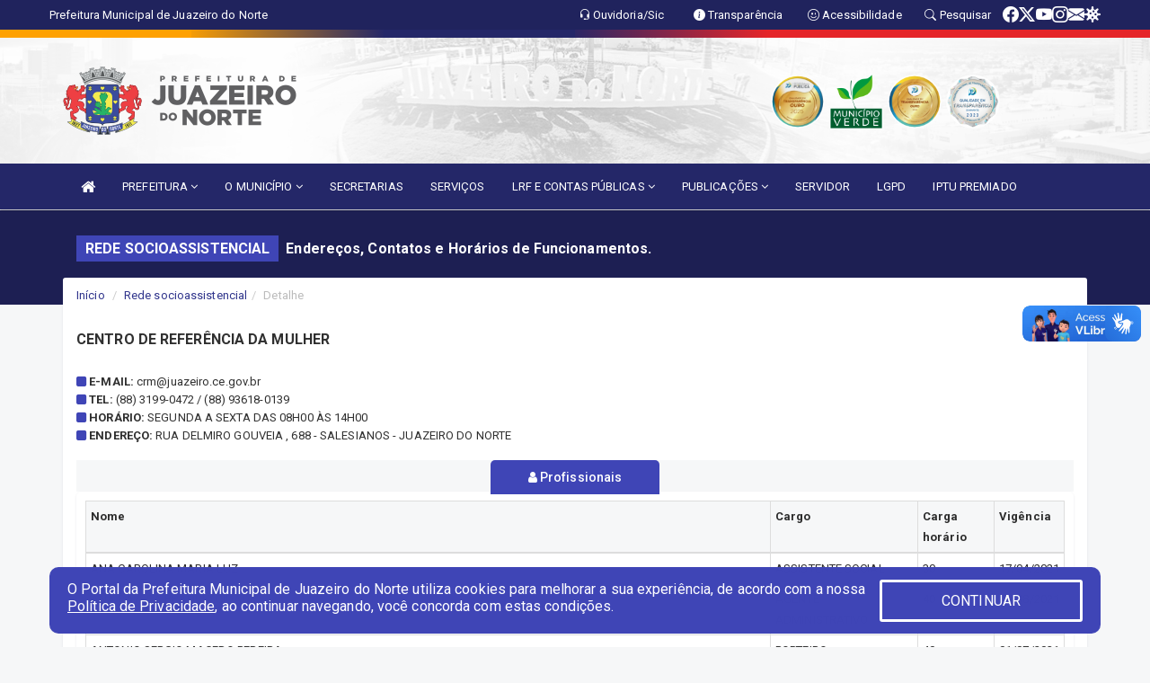

--- FILE ---
content_type: text/html; charset=utf-8
request_url: https://www.google.com/recaptcha/enterprise/anchor?ar=1&k=6Lfpno0rAAAAAKLuHiMwU8-MdXdGCKY9-FdmjwEF&co=aHR0cHM6Ly93d3cuanVhemVpcm9kb25vcnRlLmNlLmdvdi5icjo0NDM.&hl=en&v=PoyoqOPhxBO7pBk68S4YbpHZ&size=normal&anchor-ms=20000&execute-ms=30000&cb=nbtbxpkgcinv
body_size: 49592
content:
<!DOCTYPE HTML><html dir="ltr" lang="en"><head><meta http-equiv="Content-Type" content="text/html; charset=UTF-8">
<meta http-equiv="X-UA-Compatible" content="IE=edge">
<title>reCAPTCHA</title>
<style type="text/css">
/* cyrillic-ext */
@font-face {
  font-family: 'Roboto';
  font-style: normal;
  font-weight: 400;
  font-stretch: 100%;
  src: url(//fonts.gstatic.com/s/roboto/v48/KFO7CnqEu92Fr1ME7kSn66aGLdTylUAMa3GUBHMdazTgWw.woff2) format('woff2');
  unicode-range: U+0460-052F, U+1C80-1C8A, U+20B4, U+2DE0-2DFF, U+A640-A69F, U+FE2E-FE2F;
}
/* cyrillic */
@font-face {
  font-family: 'Roboto';
  font-style: normal;
  font-weight: 400;
  font-stretch: 100%;
  src: url(//fonts.gstatic.com/s/roboto/v48/KFO7CnqEu92Fr1ME7kSn66aGLdTylUAMa3iUBHMdazTgWw.woff2) format('woff2');
  unicode-range: U+0301, U+0400-045F, U+0490-0491, U+04B0-04B1, U+2116;
}
/* greek-ext */
@font-face {
  font-family: 'Roboto';
  font-style: normal;
  font-weight: 400;
  font-stretch: 100%;
  src: url(//fonts.gstatic.com/s/roboto/v48/KFO7CnqEu92Fr1ME7kSn66aGLdTylUAMa3CUBHMdazTgWw.woff2) format('woff2');
  unicode-range: U+1F00-1FFF;
}
/* greek */
@font-face {
  font-family: 'Roboto';
  font-style: normal;
  font-weight: 400;
  font-stretch: 100%;
  src: url(//fonts.gstatic.com/s/roboto/v48/KFO7CnqEu92Fr1ME7kSn66aGLdTylUAMa3-UBHMdazTgWw.woff2) format('woff2');
  unicode-range: U+0370-0377, U+037A-037F, U+0384-038A, U+038C, U+038E-03A1, U+03A3-03FF;
}
/* math */
@font-face {
  font-family: 'Roboto';
  font-style: normal;
  font-weight: 400;
  font-stretch: 100%;
  src: url(//fonts.gstatic.com/s/roboto/v48/KFO7CnqEu92Fr1ME7kSn66aGLdTylUAMawCUBHMdazTgWw.woff2) format('woff2');
  unicode-range: U+0302-0303, U+0305, U+0307-0308, U+0310, U+0312, U+0315, U+031A, U+0326-0327, U+032C, U+032F-0330, U+0332-0333, U+0338, U+033A, U+0346, U+034D, U+0391-03A1, U+03A3-03A9, U+03B1-03C9, U+03D1, U+03D5-03D6, U+03F0-03F1, U+03F4-03F5, U+2016-2017, U+2034-2038, U+203C, U+2040, U+2043, U+2047, U+2050, U+2057, U+205F, U+2070-2071, U+2074-208E, U+2090-209C, U+20D0-20DC, U+20E1, U+20E5-20EF, U+2100-2112, U+2114-2115, U+2117-2121, U+2123-214F, U+2190, U+2192, U+2194-21AE, U+21B0-21E5, U+21F1-21F2, U+21F4-2211, U+2213-2214, U+2216-22FF, U+2308-230B, U+2310, U+2319, U+231C-2321, U+2336-237A, U+237C, U+2395, U+239B-23B7, U+23D0, U+23DC-23E1, U+2474-2475, U+25AF, U+25B3, U+25B7, U+25BD, U+25C1, U+25CA, U+25CC, U+25FB, U+266D-266F, U+27C0-27FF, U+2900-2AFF, U+2B0E-2B11, U+2B30-2B4C, U+2BFE, U+3030, U+FF5B, U+FF5D, U+1D400-1D7FF, U+1EE00-1EEFF;
}
/* symbols */
@font-face {
  font-family: 'Roboto';
  font-style: normal;
  font-weight: 400;
  font-stretch: 100%;
  src: url(//fonts.gstatic.com/s/roboto/v48/KFO7CnqEu92Fr1ME7kSn66aGLdTylUAMaxKUBHMdazTgWw.woff2) format('woff2');
  unicode-range: U+0001-000C, U+000E-001F, U+007F-009F, U+20DD-20E0, U+20E2-20E4, U+2150-218F, U+2190, U+2192, U+2194-2199, U+21AF, U+21E6-21F0, U+21F3, U+2218-2219, U+2299, U+22C4-22C6, U+2300-243F, U+2440-244A, U+2460-24FF, U+25A0-27BF, U+2800-28FF, U+2921-2922, U+2981, U+29BF, U+29EB, U+2B00-2BFF, U+4DC0-4DFF, U+FFF9-FFFB, U+10140-1018E, U+10190-1019C, U+101A0, U+101D0-101FD, U+102E0-102FB, U+10E60-10E7E, U+1D2C0-1D2D3, U+1D2E0-1D37F, U+1F000-1F0FF, U+1F100-1F1AD, U+1F1E6-1F1FF, U+1F30D-1F30F, U+1F315, U+1F31C, U+1F31E, U+1F320-1F32C, U+1F336, U+1F378, U+1F37D, U+1F382, U+1F393-1F39F, U+1F3A7-1F3A8, U+1F3AC-1F3AF, U+1F3C2, U+1F3C4-1F3C6, U+1F3CA-1F3CE, U+1F3D4-1F3E0, U+1F3ED, U+1F3F1-1F3F3, U+1F3F5-1F3F7, U+1F408, U+1F415, U+1F41F, U+1F426, U+1F43F, U+1F441-1F442, U+1F444, U+1F446-1F449, U+1F44C-1F44E, U+1F453, U+1F46A, U+1F47D, U+1F4A3, U+1F4B0, U+1F4B3, U+1F4B9, U+1F4BB, U+1F4BF, U+1F4C8-1F4CB, U+1F4D6, U+1F4DA, U+1F4DF, U+1F4E3-1F4E6, U+1F4EA-1F4ED, U+1F4F7, U+1F4F9-1F4FB, U+1F4FD-1F4FE, U+1F503, U+1F507-1F50B, U+1F50D, U+1F512-1F513, U+1F53E-1F54A, U+1F54F-1F5FA, U+1F610, U+1F650-1F67F, U+1F687, U+1F68D, U+1F691, U+1F694, U+1F698, U+1F6AD, U+1F6B2, U+1F6B9-1F6BA, U+1F6BC, U+1F6C6-1F6CF, U+1F6D3-1F6D7, U+1F6E0-1F6EA, U+1F6F0-1F6F3, U+1F6F7-1F6FC, U+1F700-1F7FF, U+1F800-1F80B, U+1F810-1F847, U+1F850-1F859, U+1F860-1F887, U+1F890-1F8AD, U+1F8B0-1F8BB, U+1F8C0-1F8C1, U+1F900-1F90B, U+1F93B, U+1F946, U+1F984, U+1F996, U+1F9E9, U+1FA00-1FA6F, U+1FA70-1FA7C, U+1FA80-1FA89, U+1FA8F-1FAC6, U+1FACE-1FADC, U+1FADF-1FAE9, U+1FAF0-1FAF8, U+1FB00-1FBFF;
}
/* vietnamese */
@font-face {
  font-family: 'Roboto';
  font-style: normal;
  font-weight: 400;
  font-stretch: 100%;
  src: url(//fonts.gstatic.com/s/roboto/v48/KFO7CnqEu92Fr1ME7kSn66aGLdTylUAMa3OUBHMdazTgWw.woff2) format('woff2');
  unicode-range: U+0102-0103, U+0110-0111, U+0128-0129, U+0168-0169, U+01A0-01A1, U+01AF-01B0, U+0300-0301, U+0303-0304, U+0308-0309, U+0323, U+0329, U+1EA0-1EF9, U+20AB;
}
/* latin-ext */
@font-face {
  font-family: 'Roboto';
  font-style: normal;
  font-weight: 400;
  font-stretch: 100%;
  src: url(//fonts.gstatic.com/s/roboto/v48/KFO7CnqEu92Fr1ME7kSn66aGLdTylUAMa3KUBHMdazTgWw.woff2) format('woff2');
  unicode-range: U+0100-02BA, U+02BD-02C5, U+02C7-02CC, U+02CE-02D7, U+02DD-02FF, U+0304, U+0308, U+0329, U+1D00-1DBF, U+1E00-1E9F, U+1EF2-1EFF, U+2020, U+20A0-20AB, U+20AD-20C0, U+2113, U+2C60-2C7F, U+A720-A7FF;
}
/* latin */
@font-face {
  font-family: 'Roboto';
  font-style: normal;
  font-weight: 400;
  font-stretch: 100%;
  src: url(//fonts.gstatic.com/s/roboto/v48/KFO7CnqEu92Fr1ME7kSn66aGLdTylUAMa3yUBHMdazQ.woff2) format('woff2');
  unicode-range: U+0000-00FF, U+0131, U+0152-0153, U+02BB-02BC, U+02C6, U+02DA, U+02DC, U+0304, U+0308, U+0329, U+2000-206F, U+20AC, U+2122, U+2191, U+2193, U+2212, U+2215, U+FEFF, U+FFFD;
}
/* cyrillic-ext */
@font-face {
  font-family: 'Roboto';
  font-style: normal;
  font-weight: 500;
  font-stretch: 100%;
  src: url(//fonts.gstatic.com/s/roboto/v48/KFO7CnqEu92Fr1ME7kSn66aGLdTylUAMa3GUBHMdazTgWw.woff2) format('woff2');
  unicode-range: U+0460-052F, U+1C80-1C8A, U+20B4, U+2DE0-2DFF, U+A640-A69F, U+FE2E-FE2F;
}
/* cyrillic */
@font-face {
  font-family: 'Roboto';
  font-style: normal;
  font-weight: 500;
  font-stretch: 100%;
  src: url(//fonts.gstatic.com/s/roboto/v48/KFO7CnqEu92Fr1ME7kSn66aGLdTylUAMa3iUBHMdazTgWw.woff2) format('woff2');
  unicode-range: U+0301, U+0400-045F, U+0490-0491, U+04B0-04B1, U+2116;
}
/* greek-ext */
@font-face {
  font-family: 'Roboto';
  font-style: normal;
  font-weight: 500;
  font-stretch: 100%;
  src: url(//fonts.gstatic.com/s/roboto/v48/KFO7CnqEu92Fr1ME7kSn66aGLdTylUAMa3CUBHMdazTgWw.woff2) format('woff2');
  unicode-range: U+1F00-1FFF;
}
/* greek */
@font-face {
  font-family: 'Roboto';
  font-style: normal;
  font-weight: 500;
  font-stretch: 100%;
  src: url(//fonts.gstatic.com/s/roboto/v48/KFO7CnqEu92Fr1ME7kSn66aGLdTylUAMa3-UBHMdazTgWw.woff2) format('woff2');
  unicode-range: U+0370-0377, U+037A-037F, U+0384-038A, U+038C, U+038E-03A1, U+03A3-03FF;
}
/* math */
@font-face {
  font-family: 'Roboto';
  font-style: normal;
  font-weight: 500;
  font-stretch: 100%;
  src: url(//fonts.gstatic.com/s/roboto/v48/KFO7CnqEu92Fr1ME7kSn66aGLdTylUAMawCUBHMdazTgWw.woff2) format('woff2');
  unicode-range: U+0302-0303, U+0305, U+0307-0308, U+0310, U+0312, U+0315, U+031A, U+0326-0327, U+032C, U+032F-0330, U+0332-0333, U+0338, U+033A, U+0346, U+034D, U+0391-03A1, U+03A3-03A9, U+03B1-03C9, U+03D1, U+03D5-03D6, U+03F0-03F1, U+03F4-03F5, U+2016-2017, U+2034-2038, U+203C, U+2040, U+2043, U+2047, U+2050, U+2057, U+205F, U+2070-2071, U+2074-208E, U+2090-209C, U+20D0-20DC, U+20E1, U+20E5-20EF, U+2100-2112, U+2114-2115, U+2117-2121, U+2123-214F, U+2190, U+2192, U+2194-21AE, U+21B0-21E5, U+21F1-21F2, U+21F4-2211, U+2213-2214, U+2216-22FF, U+2308-230B, U+2310, U+2319, U+231C-2321, U+2336-237A, U+237C, U+2395, U+239B-23B7, U+23D0, U+23DC-23E1, U+2474-2475, U+25AF, U+25B3, U+25B7, U+25BD, U+25C1, U+25CA, U+25CC, U+25FB, U+266D-266F, U+27C0-27FF, U+2900-2AFF, U+2B0E-2B11, U+2B30-2B4C, U+2BFE, U+3030, U+FF5B, U+FF5D, U+1D400-1D7FF, U+1EE00-1EEFF;
}
/* symbols */
@font-face {
  font-family: 'Roboto';
  font-style: normal;
  font-weight: 500;
  font-stretch: 100%;
  src: url(//fonts.gstatic.com/s/roboto/v48/KFO7CnqEu92Fr1ME7kSn66aGLdTylUAMaxKUBHMdazTgWw.woff2) format('woff2');
  unicode-range: U+0001-000C, U+000E-001F, U+007F-009F, U+20DD-20E0, U+20E2-20E4, U+2150-218F, U+2190, U+2192, U+2194-2199, U+21AF, U+21E6-21F0, U+21F3, U+2218-2219, U+2299, U+22C4-22C6, U+2300-243F, U+2440-244A, U+2460-24FF, U+25A0-27BF, U+2800-28FF, U+2921-2922, U+2981, U+29BF, U+29EB, U+2B00-2BFF, U+4DC0-4DFF, U+FFF9-FFFB, U+10140-1018E, U+10190-1019C, U+101A0, U+101D0-101FD, U+102E0-102FB, U+10E60-10E7E, U+1D2C0-1D2D3, U+1D2E0-1D37F, U+1F000-1F0FF, U+1F100-1F1AD, U+1F1E6-1F1FF, U+1F30D-1F30F, U+1F315, U+1F31C, U+1F31E, U+1F320-1F32C, U+1F336, U+1F378, U+1F37D, U+1F382, U+1F393-1F39F, U+1F3A7-1F3A8, U+1F3AC-1F3AF, U+1F3C2, U+1F3C4-1F3C6, U+1F3CA-1F3CE, U+1F3D4-1F3E0, U+1F3ED, U+1F3F1-1F3F3, U+1F3F5-1F3F7, U+1F408, U+1F415, U+1F41F, U+1F426, U+1F43F, U+1F441-1F442, U+1F444, U+1F446-1F449, U+1F44C-1F44E, U+1F453, U+1F46A, U+1F47D, U+1F4A3, U+1F4B0, U+1F4B3, U+1F4B9, U+1F4BB, U+1F4BF, U+1F4C8-1F4CB, U+1F4D6, U+1F4DA, U+1F4DF, U+1F4E3-1F4E6, U+1F4EA-1F4ED, U+1F4F7, U+1F4F9-1F4FB, U+1F4FD-1F4FE, U+1F503, U+1F507-1F50B, U+1F50D, U+1F512-1F513, U+1F53E-1F54A, U+1F54F-1F5FA, U+1F610, U+1F650-1F67F, U+1F687, U+1F68D, U+1F691, U+1F694, U+1F698, U+1F6AD, U+1F6B2, U+1F6B9-1F6BA, U+1F6BC, U+1F6C6-1F6CF, U+1F6D3-1F6D7, U+1F6E0-1F6EA, U+1F6F0-1F6F3, U+1F6F7-1F6FC, U+1F700-1F7FF, U+1F800-1F80B, U+1F810-1F847, U+1F850-1F859, U+1F860-1F887, U+1F890-1F8AD, U+1F8B0-1F8BB, U+1F8C0-1F8C1, U+1F900-1F90B, U+1F93B, U+1F946, U+1F984, U+1F996, U+1F9E9, U+1FA00-1FA6F, U+1FA70-1FA7C, U+1FA80-1FA89, U+1FA8F-1FAC6, U+1FACE-1FADC, U+1FADF-1FAE9, U+1FAF0-1FAF8, U+1FB00-1FBFF;
}
/* vietnamese */
@font-face {
  font-family: 'Roboto';
  font-style: normal;
  font-weight: 500;
  font-stretch: 100%;
  src: url(//fonts.gstatic.com/s/roboto/v48/KFO7CnqEu92Fr1ME7kSn66aGLdTylUAMa3OUBHMdazTgWw.woff2) format('woff2');
  unicode-range: U+0102-0103, U+0110-0111, U+0128-0129, U+0168-0169, U+01A0-01A1, U+01AF-01B0, U+0300-0301, U+0303-0304, U+0308-0309, U+0323, U+0329, U+1EA0-1EF9, U+20AB;
}
/* latin-ext */
@font-face {
  font-family: 'Roboto';
  font-style: normal;
  font-weight: 500;
  font-stretch: 100%;
  src: url(//fonts.gstatic.com/s/roboto/v48/KFO7CnqEu92Fr1ME7kSn66aGLdTylUAMa3KUBHMdazTgWw.woff2) format('woff2');
  unicode-range: U+0100-02BA, U+02BD-02C5, U+02C7-02CC, U+02CE-02D7, U+02DD-02FF, U+0304, U+0308, U+0329, U+1D00-1DBF, U+1E00-1E9F, U+1EF2-1EFF, U+2020, U+20A0-20AB, U+20AD-20C0, U+2113, U+2C60-2C7F, U+A720-A7FF;
}
/* latin */
@font-face {
  font-family: 'Roboto';
  font-style: normal;
  font-weight: 500;
  font-stretch: 100%;
  src: url(//fonts.gstatic.com/s/roboto/v48/KFO7CnqEu92Fr1ME7kSn66aGLdTylUAMa3yUBHMdazQ.woff2) format('woff2');
  unicode-range: U+0000-00FF, U+0131, U+0152-0153, U+02BB-02BC, U+02C6, U+02DA, U+02DC, U+0304, U+0308, U+0329, U+2000-206F, U+20AC, U+2122, U+2191, U+2193, U+2212, U+2215, U+FEFF, U+FFFD;
}
/* cyrillic-ext */
@font-face {
  font-family: 'Roboto';
  font-style: normal;
  font-weight: 900;
  font-stretch: 100%;
  src: url(//fonts.gstatic.com/s/roboto/v48/KFO7CnqEu92Fr1ME7kSn66aGLdTylUAMa3GUBHMdazTgWw.woff2) format('woff2');
  unicode-range: U+0460-052F, U+1C80-1C8A, U+20B4, U+2DE0-2DFF, U+A640-A69F, U+FE2E-FE2F;
}
/* cyrillic */
@font-face {
  font-family: 'Roboto';
  font-style: normal;
  font-weight: 900;
  font-stretch: 100%;
  src: url(//fonts.gstatic.com/s/roboto/v48/KFO7CnqEu92Fr1ME7kSn66aGLdTylUAMa3iUBHMdazTgWw.woff2) format('woff2');
  unicode-range: U+0301, U+0400-045F, U+0490-0491, U+04B0-04B1, U+2116;
}
/* greek-ext */
@font-face {
  font-family: 'Roboto';
  font-style: normal;
  font-weight: 900;
  font-stretch: 100%;
  src: url(//fonts.gstatic.com/s/roboto/v48/KFO7CnqEu92Fr1ME7kSn66aGLdTylUAMa3CUBHMdazTgWw.woff2) format('woff2');
  unicode-range: U+1F00-1FFF;
}
/* greek */
@font-face {
  font-family: 'Roboto';
  font-style: normal;
  font-weight: 900;
  font-stretch: 100%;
  src: url(//fonts.gstatic.com/s/roboto/v48/KFO7CnqEu92Fr1ME7kSn66aGLdTylUAMa3-UBHMdazTgWw.woff2) format('woff2');
  unicode-range: U+0370-0377, U+037A-037F, U+0384-038A, U+038C, U+038E-03A1, U+03A3-03FF;
}
/* math */
@font-face {
  font-family: 'Roboto';
  font-style: normal;
  font-weight: 900;
  font-stretch: 100%;
  src: url(//fonts.gstatic.com/s/roboto/v48/KFO7CnqEu92Fr1ME7kSn66aGLdTylUAMawCUBHMdazTgWw.woff2) format('woff2');
  unicode-range: U+0302-0303, U+0305, U+0307-0308, U+0310, U+0312, U+0315, U+031A, U+0326-0327, U+032C, U+032F-0330, U+0332-0333, U+0338, U+033A, U+0346, U+034D, U+0391-03A1, U+03A3-03A9, U+03B1-03C9, U+03D1, U+03D5-03D6, U+03F0-03F1, U+03F4-03F5, U+2016-2017, U+2034-2038, U+203C, U+2040, U+2043, U+2047, U+2050, U+2057, U+205F, U+2070-2071, U+2074-208E, U+2090-209C, U+20D0-20DC, U+20E1, U+20E5-20EF, U+2100-2112, U+2114-2115, U+2117-2121, U+2123-214F, U+2190, U+2192, U+2194-21AE, U+21B0-21E5, U+21F1-21F2, U+21F4-2211, U+2213-2214, U+2216-22FF, U+2308-230B, U+2310, U+2319, U+231C-2321, U+2336-237A, U+237C, U+2395, U+239B-23B7, U+23D0, U+23DC-23E1, U+2474-2475, U+25AF, U+25B3, U+25B7, U+25BD, U+25C1, U+25CA, U+25CC, U+25FB, U+266D-266F, U+27C0-27FF, U+2900-2AFF, U+2B0E-2B11, U+2B30-2B4C, U+2BFE, U+3030, U+FF5B, U+FF5D, U+1D400-1D7FF, U+1EE00-1EEFF;
}
/* symbols */
@font-face {
  font-family: 'Roboto';
  font-style: normal;
  font-weight: 900;
  font-stretch: 100%;
  src: url(//fonts.gstatic.com/s/roboto/v48/KFO7CnqEu92Fr1ME7kSn66aGLdTylUAMaxKUBHMdazTgWw.woff2) format('woff2');
  unicode-range: U+0001-000C, U+000E-001F, U+007F-009F, U+20DD-20E0, U+20E2-20E4, U+2150-218F, U+2190, U+2192, U+2194-2199, U+21AF, U+21E6-21F0, U+21F3, U+2218-2219, U+2299, U+22C4-22C6, U+2300-243F, U+2440-244A, U+2460-24FF, U+25A0-27BF, U+2800-28FF, U+2921-2922, U+2981, U+29BF, U+29EB, U+2B00-2BFF, U+4DC0-4DFF, U+FFF9-FFFB, U+10140-1018E, U+10190-1019C, U+101A0, U+101D0-101FD, U+102E0-102FB, U+10E60-10E7E, U+1D2C0-1D2D3, U+1D2E0-1D37F, U+1F000-1F0FF, U+1F100-1F1AD, U+1F1E6-1F1FF, U+1F30D-1F30F, U+1F315, U+1F31C, U+1F31E, U+1F320-1F32C, U+1F336, U+1F378, U+1F37D, U+1F382, U+1F393-1F39F, U+1F3A7-1F3A8, U+1F3AC-1F3AF, U+1F3C2, U+1F3C4-1F3C6, U+1F3CA-1F3CE, U+1F3D4-1F3E0, U+1F3ED, U+1F3F1-1F3F3, U+1F3F5-1F3F7, U+1F408, U+1F415, U+1F41F, U+1F426, U+1F43F, U+1F441-1F442, U+1F444, U+1F446-1F449, U+1F44C-1F44E, U+1F453, U+1F46A, U+1F47D, U+1F4A3, U+1F4B0, U+1F4B3, U+1F4B9, U+1F4BB, U+1F4BF, U+1F4C8-1F4CB, U+1F4D6, U+1F4DA, U+1F4DF, U+1F4E3-1F4E6, U+1F4EA-1F4ED, U+1F4F7, U+1F4F9-1F4FB, U+1F4FD-1F4FE, U+1F503, U+1F507-1F50B, U+1F50D, U+1F512-1F513, U+1F53E-1F54A, U+1F54F-1F5FA, U+1F610, U+1F650-1F67F, U+1F687, U+1F68D, U+1F691, U+1F694, U+1F698, U+1F6AD, U+1F6B2, U+1F6B9-1F6BA, U+1F6BC, U+1F6C6-1F6CF, U+1F6D3-1F6D7, U+1F6E0-1F6EA, U+1F6F0-1F6F3, U+1F6F7-1F6FC, U+1F700-1F7FF, U+1F800-1F80B, U+1F810-1F847, U+1F850-1F859, U+1F860-1F887, U+1F890-1F8AD, U+1F8B0-1F8BB, U+1F8C0-1F8C1, U+1F900-1F90B, U+1F93B, U+1F946, U+1F984, U+1F996, U+1F9E9, U+1FA00-1FA6F, U+1FA70-1FA7C, U+1FA80-1FA89, U+1FA8F-1FAC6, U+1FACE-1FADC, U+1FADF-1FAE9, U+1FAF0-1FAF8, U+1FB00-1FBFF;
}
/* vietnamese */
@font-face {
  font-family: 'Roboto';
  font-style: normal;
  font-weight: 900;
  font-stretch: 100%;
  src: url(//fonts.gstatic.com/s/roboto/v48/KFO7CnqEu92Fr1ME7kSn66aGLdTylUAMa3OUBHMdazTgWw.woff2) format('woff2');
  unicode-range: U+0102-0103, U+0110-0111, U+0128-0129, U+0168-0169, U+01A0-01A1, U+01AF-01B0, U+0300-0301, U+0303-0304, U+0308-0309, U+0323, U+0329, U+1EA0-1EF9, U+20AB;
}
/* latin-ext */
@font-face {
  font-family: 'Roboto';
  font-style: normal;
  font-weight: 900;
  font-stretch: 100%;
  src: url(//fonts.gstatic.com/s/roboto/v48/KFO7CnqEu92Fr1ME7kSn66aGLdTylUAMa3KUBHMdazTgWw.woff2) format('woff2');
  unicode-range: U+0100-02BA, U+02BD-02C5, U+02C7-02CC, U+02CE-02D7, U+02DD-02FF, U+0304, U+0308, U+0329, U+1D00-1DBF, U+1E00-1E9F, U+1EF2-1EFF, U+2020, U+20A0-20AB, U+20AD-20C0, U+2113, U+2C60-2C7F, U+A720-A7FF;
}
/* latin */
@font-face {
  font-family: 'Roboto';
  font-style: normal;
  font-weight: 900;
  font-stretch: 100%;
  src: url(//fonts.gstatic.com/s/roboto/v48/KFO7CnqEu92Fr1ME7kSn66aGLdTylUAMa3yUBHMdazQ.woff2) format('woff2');
  unicode-range: U+0000-00FF, U+0131, U+0152-0153, U+02BB-02BC, U+02C6, U+02DA, U+02DC, U+0304, U+0308, U+0329, U+2000-206F, U+20AC, U+2122, U+2191, U+2193, U+2212, U+2215, U+FEFF, U+FFFD;
}

</style>
<link rel="stylesheet" type="text/css" href="https://www.gstatic.com/recaptcha/releases/PoyoqOPhxBO7pBk68S4YbpHZ/styles__ltr.css">
<script nonce="rC__fvfal5SwBcXIg8ZFOQ" type="text/javascript">window['__recaptcha_api'] = 'https://www.google.com/recaptcha/enterprise/';</script>
<script type="text/javascript" src="https://www.gstatic.com/recaptcha/releases/PoyoqOPhxBO7pBk68S4YbpHZ/recaptcha__en.js" nonce="rC__fvfal5SwBcXIg8ZFOQ">
      
    </script></head>
<body><div id="rc-anchor-alert" class="rc-anchor-alert"></div>
<input type="hidden" id="recaptcha-token" value="[base64]">
<script type="text/javascript" nonce="rC__fvfal5SwBcXIg8ZFOQ">
      recaptcha.anchor.Main.init("[\x22ainput\x22,[\x22bgdata\x22,\x22\x22,\[base64]/[base64]/[base64]/KE4oMTI0LHYsdi5HKSxMWihsLHYpKTpOKDEyNCx2LGwpLFYpLHYpLFQpKSxGKDE3MSx2KX0scjc9ZnVuY3Rpb24obCl7cmV0dXJuIGx9LEM9ZnVuY3Rpb24obCxWLHYpe04odixsLFYpLFZbYWtdPTI3OTZ9LG49ZnVuY3Rpb24obCxWKXtWLlg9KChWLlg/[base64]/[base64]/[base64]/[base64]/[base64]/[base64]/[base64]/[base64]/[base64]/[base64]/[base64]\\u003d\x22,\[base64]\\u003d\x22,\x22ZMOLw7fCvBDCm8Ktw5vChDnCthoew7/Do8KfQ8Kgw6LCqsKHw43CpUvDtyYbMcOkLXnCgELDh3MJNcKjMD88w6VUGj5FO8OVwqnCu8KkccKOw7/[base64]/Drx85Bx3Cl8KGwr5lOsKYRkPDpcKtAlh6wollw5jDgGnCoklAMD7Cl8KuC8K+woUIUzBgFQoaf8Kkw5RvJsOVCMKtWzJJw5rDi8KLwqU8BGrCgxHCv8KlBi9hTsK9BwXCj0HCs3l4dy8pw77CmcKnwonCk3HDkMO1woIlCcKhw63Cs0bChMKfX8KXw58WJ8Knwq/Ds2/DkgLCmsKPworCnxXDisKgXcOow5fCmXE4JcK0woVvY8OoQD9TecKow7oPwpZaw63DqEEawpbDrGZbZ0MfMsKhDCgAGGDDvUJcWytMNA06ejXDuTLDrwHCugrCqsKwCDLDli3DlnNfw4HDrD0Swpc5w4LDjnnDlmt7WkXCjHAAwq/DrnrDtcOQdX7DrVFGwqhyPW3CgMK+w7tTw4XCrDs+GgsswpctX8ObH2PCusOMw7wpeMKhIMKnw5snwo5IwqlIw5LCmMKNdDnCuxDCscOKbsKSw4Qrw7bCnMOQw5/DggbCoUzDmjMXJ8KiwroDwpAPw4N/fsOdV8OewpHDkcO/[base64]/DvwbDhMOSworDucO5w7LDhCfDlw8zw7vCkRbDuX89w6TCnsKUZ8KZw5bDvcO2w481wotsw5/[base64]/w4obfgtFw5sFWMO3w7QbwrDCgcKGw7I7wonDrMO5asOsAsKoS8Ksw4PDl8OYwrYHdxw8ZVIXKMKKw57DtcKmwprCuMO7w6ZQwqkZCHwdfQXCgjl3w7w8A8OjwqPClzXDj8KndAHCgcKQwrHCicKEA8ORw7vDo8OQw5nCokDCrFgowo/Co8OWwqUzw5g2w6rCu8Kew79jeMKOCcObeMKWw4rDoVcqaxEqw4HCmR91wrTCo8Oew6tMFsOTw7l7w7XCqsKOwohCwpg/HQNdDsOVw7F7w79OenvDuMKrBUQbw5sYN3jCo8Odwo1FWsK5wp/[base64]/CqcK6wpnCnsOkLzzDjcKiwr1ywotHwoRUwocZTMK6QcOXw4oyw6E6O1zChTHCtcO/fsOIWycwwqg6S8KpaSvCvBo2QMOJCcKLEcK+fcO8w67Dn8Otw5HCosKcecOrfcOCw6bCqFkcw6bDvjTDjsKddWfCqXg8HsOQdMOdwpfCjAsXZMKFdsOAwrxtF8OOcD1wbWbDmVsrwojDmsO9w7NiwoJCI3RwWxrCgF3CpcKew4t/BU97wq7CuBXDv14dbRsoKcOBw4lJDBdJCMOYwrXCnMOaVsKWw4Z5GhsqL8Owwqo3P8Oiw6/DlsOMXcOnCy9iwq7DsXXDjcOjOSfCqMKZd24qwrvDjH/DuRjDlHMPw4JIwo4fwrI/wrvCqjTDphPDixJ5w4gmw4Akw6vDmMKJwoTCjcO6WnXDksO2WxAOw6oTwrpdwo1ww40uKDd1wp/DisKLw43Cq8Kbw51NdlEjwpJ6IEjCssO4w7LCtsKkwqFaw5dSAgtRGCIufWZ6wp1Ww4jDmcOBwpDCmA/CicK+wrzDniZGwo9nwpR7w4vDlnnDicKWw6vDocKywrnDoV5na8KJC8Kdw5t7JMKKwrvDksKQZcOHUsOAwq/Dh3J6w5Naw7rChMOcc8OvS2/Cv8O3w4x8wqzDicOgw5nDg3YDw6jDqcO/[base64]/Cq8Kpw5oJwqAbJMOdR8KRw53CoMOCIGjCicOTX8OVZgUxJsOpcwxSF8OSw6gnw6bDqD/DsSbDlxpDPXsOQ8KywrzDhsKSWXDDq8KBLsOfOsOfwqzDtQcBVwJmwpPDm8Ojwodqw7rDsGXClzDDqHQwwonCv07DtxTCoUcsw7Y4Dl9lwoPCnh3CosOrw7HCmCDDpMObJsOUMMKCwokcdWkpw7dPwp8Ycz7DkVvCrgzDsh/CvgrCoMKdF8Oqw74AwqvDunbDoMKtwrVewq/DrsO+H1RwIsO/B8KewqkLwoYBw7gTE3PDoTTDusOsci7Cj8O/fUtmw6dHLMKyw6IPw7pmXGg5w4XDvSrCo2DDu8O1QMKCM27CgWpRRsK5wr/DjcOhwprDmz5gPCjDn0LCqsOnw6nDti3CjhfCrsKCGzPDtjzCjgLDvTzCk3PDgMKEw60rM8KabFHCo3F3XQzCpMKBw6kmwq41RcOUw5V5wpDCk8Oww5AJwpjDqcKCw6LCmGnDni0AwovDpA3Dqi0yRWZtWDQrw4h5e8OWwpRbw4I0wrrDgQnDhXFrRg9Fw5PCqsO/OwUqwqbDq8Kvw47Cj8OaIj7Cl8K2SUHCjgzDnwnDuMOEwq7CkhR6wqpjVRBTRcKKIHLDiwMNd1HDqsKvwqPDkcOtfRnDn8OJw7x2BcKHwqjCpsOUw7vCq8OqKcOGwqwJw51IwpzDicKxwq7DhMOKwrTCiMK0w4jCrG9DUhrDi8OVG8OxPExBwrRQwofCn8K/w4jDgR7CtsK9wqXChDV2NxAWOHXDolbDjMO3wptAwrsfFcKjwpXCssO2w74Iw4dyw6scw7BawqFpCsO/DcKIDMOPDMKfw5gzIsObfsOTw6fDrSTCjsObK1/CrMOiw7dmwoZGfRFRAjnDhThFwofDu8KRXkEIw5TCrXbCoX9PLcOWAEdLRmZDbsKOJhV8O8KGKMOFfR/[base64]/PsKWw4U7IjPCrgoAFHTCrgdqb8KBLsKxPjM5wosEwqXDpcKCQ8O7wonCisO5X8OudMOQS8K7wqzDtnHDrAEgcjs7wpnCp8KbKMKrw7TCqsKBAHwnTFNFMsO9Z3XDssKtCEbCnjcwWsKlw6vDg8OTw68SJ8K6HsOBwq4cw5FlOHDCpMO1wo/CmcK6cnQlw5Erw5LCtcKXdMK4GcOpd8OBEsK6MXQgwo0rfHg6Um/CpUxjw4rDkCRKwpJqMCB4SsOgH8KHw6MIWsKQVQdgwq4vYMK2wp43T8K2w5ELw4ICPgzDkcOnw6JDOcKDw6RRE8KKQ2TCshbChmHCv1nCsAfCvn18KMO9d8OGw4oHPCYxH8K/wpbDrTcqVcKKw6RwCMK0N8OCw413wr06w7cdw4bDsG/CnMO8fMKEAcO4AHzDgsKqwr9bM13DnnxKwpZLw4DDnmgHw4oXe0sEQ2vClgg7IMKMEsKSw4NYb8OFw5PCsMOHwp4pEwXCusKuwonDoMKVCMO7DhZEbXQgwolaw5wRw7UhwqnCvA/DucKXw4Uswr1KWcOQMFzClBx6wo/CqMO+wrjCpCjCnnseUcK0e8KnK8Ojb8KUJEzChAEAODcraGbDjzVuwo/ClcOhbsK5w7JTY8OINMO4HsKTVglVQTwcAS/DtkwTwpVfw57DqF5acsKBw5fDnsKfMcKZwo9qWnZULMK+wonDhw3DtizDl8K0PGoSwqI9wrc0f8KyUG3CuMKLwq3Dgi3Ck0Enw4LCjxrCli/CtRYSwrnDtcOAw7odw78HOsK4JkLDqMKbGsOXw47DsS0bwqnDmMKzNxU3XMOXGmhNT8OfR3jDmMKIw5PDsWVLaUoIw4fDhMOlw6h1wpvDrH/Cgwpnw5bCjghmwrYlUBUjc0/[base64]/Dq2vCksOkKsObRwXCklpzNcOpZsOTwo7CimE2ecKIwp/DtsKsw73DtWZCw6R9acO0w6EZAELDrhJJEX9Fw5lSwokVfcO0bjhYXcKCSEzDkXoQSMO6wqQGw5bCv8KaaMKgwr7DsMK/w6wwMWnDo8KUwqbCgzzCnikjwqUuw4VUw6DDtmrCosOIN8KVw45CDMOzNMO9wrJDIsOHw6Fjw7jDkMKpw4LCmgLCjH5oU8ODw4E5fhvCisOHV8KSRsKfCCg1NwzCvcOadGFwYsO5FcOsw7pTbnTDlnROVhRBw5xWw4c8XsKbTsOIw7TCsRDChkdHD1/[base64]/Dv1rCkMOJw5nDgwppYsKdwpYTNAjDpcOOFwbDncKOO3V0LAbDl3fCmnJGw4I/dsKBbcOhw7jCssKvBUDDtcOJwovCmsK7w5lqw6RQbcKbwo3CrMKTw53Dg3PCuMKaeV9eZ0jDscOEwpEJAR82wqnDvUV1YsO0w60MHMO0Q0vCjAnCok7Dp2QwJzHDjcOowpMIH8OkFzzCh8KzEFVywqHDu8KgwoXDjH7DiVJ/w4ImWcKWFsOoEBU+wp3CtyjDpsOHJknCtTBrwqbCocKmwqwVecO7b3jDisKHT3/[base64]/Dh0LClHl2wq0kWsKMHsO/wq9LDG5AacKRwqBmDcOtKQ3Dq3rDhgcfHikHZ8K0wq9PecK0w6VOwrVlw6DCnlBww51CeAXDqcOBVcOPJCbDgRFtIGbDqUXCqsOJfcOwARgkRW/Du8OPwoHDiRrCnnwTwpvCoQfCvMKvw6vDjcO0PcOww6HDosKEYg0+P8Kcw5DDl0Zuw5PDgHnDo8O7CHHDqHVjCX06w6/CrE7CqMKXwq3Djnxfwokiw61bwoIQXUfDhljDn8K+w4HCpMKHYcKlXX91YS7Dp8ONHxDDp0YMwpzCjm9Cw4suL1ljVSxRwrzCrMKNIRY+wqbCjWJdw4MswoTCqMO3fy/ClcKSwqXCknLDtRRcw5TDlsKYV8KLwr3CkMKJw6MYw4ENGsKcE8OdDsOtwo/[base64]/CpMO1dMO8cgoLw74TwrLCtcKlLcOZHcKdwoHCpHnDm1ABwqXDhhLCqCh8wpjDu1Ikw54JVWsywqUxw7VxWnLDiBfCpMO/wrLCtHnClMKSO8OwXhJuFcKAEsOewrjDrWfChsOUC8KJMzzCuMKNwoLDqcKHPR3ClcOHa8KSwrNnwoXDtsOaw4bCl8OGThHDnFnCi8O0w5MbwoPCqMKWPjQQUHJJwpTDvUxHGX/CjAZhw5HDscOnw5YkC8OMwp9pwpRHw4QaSirClcO3wrFtUsKjwqYEecKxwrRMwr/CjB9GOsKlwqbCj8Ozw7N0wqjDhzLDgGAMLys7eGXDoMKnw5JtTUQHw5jDu8K0w4PDuW3CqMOGflBiw6rDlF11OMKPwpLDuMOjU8OwHsOPwqjDmlIbP1rDiBTDg8O/wqLDr3fCucOjDhvCmsKnw4AEASrCiEPDpV7DoQLCmHIIw7fDgzkHYilGTsKhcUdCcwHDjcKXZyZVS8OdM8K4wpVGwrIWZsOfancEw7fCs8KvbCbDtMKRH8KJw6xJwp0hcDppwr7CtA/CoyJkw61uw4kzM8O3wqVhQBLCs8KbSHk0w5XDlsKEw4zDq8OqwqfDtHLCgxnCmHXCuk/DssKKB0vCgnAhDsKyw55xw77ChEbDksOTP3vDvB/[base64]/DisKcw7xCw4vCvsOvVcKrwpRvFMKWWXbCpE3CiR3ClAVFw4wdfwJTPELDqT0ocMObwrRCw5bClcObwqzClXAnLsO9asOKdV5mK8ODw45vwqzCg2NAwqpuwqhrwp3DgDgTIEgrGcKiwrfDjRjCg8KVwrvChCTCi3zDg2Mfw7XDrxxYwrHDrBYEY8OdJlciGMKMWMKqAD/[base64]/[base64]/CnwHDhsKUw6RpQMKhdcKTwoJMJBrCpGzCinwswqVcGDbCgsK3w4XDsDAbBi1IwpxEwqAlwrZYOXHDkmXDvlVPwodgw7sDw4h+w5rDjH/DnMOowpfDpMKtMhgdw5HDkCDDpMKMwrHCk3zCoEcCWWVow5/DrQ3DvSplNsOuU8O9w6twFsOvw4rCrMKRIcOdI2pRagY8GsKaacKhwoJhcWHCn8O3wq8CDz9Aw6YDVBLCrHLDjzUZwpPDmMKSPCnCkgQrfcOHBcO9w6XDmjMVw4lkw4PCrT87BsOAw5fDnMKJwrvDhcOmwpN/[base64]/[base64]/a3zCoRLDnMKRwoQVHWl6YAxSwoR8woBOw4LDs8K/w7rDiSjCizkOaMK6w7V5IADCh8K1wpATDXZDw7pQL8K4SkzDqAIiw5PCqwvCnThmSXcHRR7DgAVwwrbDiMOqfAlYAcODwoFwVMOlw5nDl3VmJG8FDcKRRsKNw4rDhcOZwq5RwqnDki7Cu8KdwoUpwo57w7QPa1bDmWgow7/CnGfDr8KidcKUw5gcwonDuMOAOsO2YcKIwrlOQk/CsiB7AcKecMOBQ8KFw7IXd13Cv8K/EMKrwoLCpMKAwqcbLxVSwpjDicOcKcK0wptyVBzCo1/CsMO5csKtHmkswrrDvMOzwr1jXcOPwoQfEsK0w4sQIMKIw6gaTMKPXBwKwp98w4HCkcKgworCt8KOd8O8w5rCpn9bwqbCq2TCmsOJYsK9FsKZwpdCI8KWP8Kgw7gGd8Oow47Dl8KlTkQuw4ZhDsOIwqlEw5N+wrTDoB/CmSzCi8Kew6LCpsKvwrPDmX7CiMKPwqrDrcOPbMOSYUQ6I3RFPHLDoHoJwrjChHjCrsKUWCkCXsK1fDLDvSHCu2/DhMOhFsK2LADDrMKyOCXCrsOkfsOZbEbCq2vDhQPDtzFbcsK4wq1Mw6bChcKxw6jCjEjCo2hDOjl5M0NhV8KcPx9Ow4/[base64]/XHvCrsOjMTrCkjvDi2PDn0fDkGpubcKkNBAPw6HDosKvw4NOwotONsOWDy7CvQ7CtcKww6pDaETDnsOmwoE9YMO1wpnDq8KeTMOvwpTCkgg0w4nDgF9Ef8OEwofDhcKJD8OOfMKLw7gxesKYw4ZseMOiwp/[base64]/[base64]/w5LCjyvDlsOCw5XCpmMfGn9bwrvDucKoDcKqVcKhw7lkwqTCqcOWJ8KIwp0/[base64]/[base64]/CmADCoW3DgQLDlHjCnsKsF3Njwq8Dw6PChyrCmsOvw5M1wpJrOMOywq7DkcOcwofCgD8mwq/DusOgNC45wo3ClghWaUZfw4fCkEYVKTXCnwjCuDDChcOmwrDClm/Cq1rCjcKcPE14woPDl8Kpw5PDksO9AsKzwq8Xcn7DkQY1woTDj2cgScKZVsKdSQ/[base64]/wozDmlnDjcKVw7DCksKQOVNNw4k/wqPCqcKLwoEXCMK0WXjCssOxw7jCtMKcwpXDlnPCgDbCpsKPwpHDssOTwqUswpNsBsKLwpcjwoR2b8O5wqJNRcKuw5waYcKGwpI9w79uw7PDjw/[base64]/w4TDh8KVw4PDgMK6cgZqw4/DjEXDoMOxwpwUTXTCg8OITSNjwq/DisK3w5t7w7zCri52w6IMwq1xelzDjVoRw7LDgsOoOMKkw45aKQxxNzvDmsK1K3rDt8OZJVBbwprCrXVLw4zDncODVMOXw7/CtMO0SDkNKcOpw6EqXsOOWGAnIMOyw4nCjcOPw4nCnMKmMsK+wqMmA8KcwrzClxTCtsKiYG/DjTkQwrxywp/[base64]/dcOMw5xaw5JKw61Ewq7CpxUWw4/[base64]/[base64]/ClxHDrH5nworDu8KKGwN1SAbDqmN5w5zCqMORwo7DrEjDoMKQw55/w5/CgMKzw7VhQ8OuwqjCjj3DlgjDqFtHcBTDt348biMDwpN3f8OEWiQhWCvDj8ONw6tsw7l8w7zCvwfDsErDh8KVwprCg8KVwqAoU8OydcOVDWxiDsKWw7TCth9qP1fDtMKMBQLCmsKvw7Nzw57CuBPDkHDCgmnDiF/Ck8O+E8KlQMOOEcK9OMKaPUwVw6Mhwox2TsOOIsOXCDh9w47Cq8KdwqvCpjhzw4Enw5LCpsK6wpITV8OSw63CpTHCn2DDosKtw6F1TsOUwqAVw7PDpMKiwr/[base64]/[base64]/[base64]/CjcOeQcO2EsO+cnNea2kEw7AXSXzCs8KBY2kuw7nDnH1ZGcOKfEHDk0jDpHUdFcOtIA7Dn8OGwoTDg0EQwpfDmTNyO8O/[base64]/DqALCsDoewqDCtCQewrfCicKHwq9YwociBXXDlcK+wpEKHXQ9UcKnwozDksKfecOMHcKpw4MINcOQw67Di8KZED5Rw5bDsyhNaU4iw4PCmsOjKsOBTxDCsnVuwrhmG2PDuMOkw4ltJiccFsK1wqdMdcOWH8K8wr41woZTPmTCiHJuw5/CmMKzMj0Ew7QAw7JtTsKhwqfCtFLDicOBJMOVwofCpkVVHRrDq8OGwovCvmXDq05lw6RPODLDnMOrwrVhR8OgCMOkM2dIwpDChB43wr9YI0HCjsOKAFEXw6l1w6HCqcOCw74twqzClMOoY8KOw6QkSSh8DTt+YsO/BcOuw4A4wpobw7tsXsO1WgRHJhk8w7XDmjjDqMOgIgMkd3szw7/[base64]/DlGnCvMOGw7PCnjI4acOqJxzCnSAVw5xpd3pAwrXCowlEw7HCscKhwpQwQ8KnwrLDoMKnFMOpw57DlsOhwprCqBjClmJoaErDiMKkK0hYwpHDvcOKwq5Jw73DksO/wqrCjkAQWH0MwocgwoDCnzspw4sYw6s5w7XCi8OWYcKcVMOJwrLCtcOcwqrCv2R+w5jCtsOQRy4pG8KgDhjDlTbCoybCq8KQcsKrw4bDpcOeT07CgsKFw6kgcMKNw4/Cj1HCisKKHU7DuVHCiA/DlGfDvMO6w5Z1wrXDvx7CoQM7wpECw5sKFsKEeMObw5hZwo5LwpvCgnvDsmkkw4XDuBbClFDDsQMDwprCrsK7w71XdxjDvhDDvcO9w54mw4zDrMKSwpHDhHDCocOMwpvDlMOEw5otIkfCgXDDoEQmE1HDo10Hw7I8w5fCtCbCll7CgMKdwo7CuQcpwprCpsOtwqQ/RcOqwoVOP0bDhUA6YcONw7MPw5zCq8O6wqrCu8OZJzPCmcKcwqDCrEvDtcKgIMKOw6vClMKGw4DCnxECZsKHbml/w5FewrFFw5I/[base64]/DuSUUH2bCr8KWQ8Orwqgfwr1qMRFKw5nCkMKNJMKkwpUEwoTCmcKlXsOGcicwwoIYdsKVwojCvxDCssOORMOkdCPDk1dwd8OKwrgmw5/[base64]/[base64]/EFrDpcOZwpXDmcOAYMOXwq1RXR7CoWvChcKsZsOZw5DDucKQwpvClsOgwpXCsUxNwrolekfCvyRMdkHDuibClMKYw6PCsF5Swq4tw7gGwr1OT8KbbcKMBAnDh8Orw6U7KmNHXsOadTZlZMK4wr5tUcOhOcOdf8KSZCPDoz0vdcK1wrRcwo/DscOpwpvDpcKrZxkGwpBXF8OpwrPDmsKrD8K5WMKDw69lw5p7woTDu1XCp8OsPmEUWHjDpEPCuGg8ZVx8QnfDoD/[base64]/CkcKgWsOnfggPXMO3WTLCtCYUwqrDpRDDrSHChWfDgGXCrBcTw77DqQzDsMKkMDU0dcK3wpxiw5Abw63DtgoTw5VpdcKvdzbDrMKOFMOzQ1DCuj/DvhMZGDAFGcOBNcOdw5Efw59+JMOkwpzDrn4PJXPDkMK6wpAHMcOMF3jDhcOawp/CscOIwp4awq9bTyRlTAfDjwTChmrCk2zCssOrP8O1ecKhVUPCnsODDC7DrigwSlXCo8OJNsO+wrhQA1d/FcOXYcKtw7cvWMK6w6/ChlsuHwrCjyBMwo48wqPCkVrDhiVNwq5FwoXClxrCkcK/SsKiworDlTNCwp/DiklGQcKFcUo0wqkLw5wIw4YCwqlTRsKye8OBbMKVQcO0F8KDw7LDqkfDo2bCssOew53DocOQcX3Dug89wpbCjsOywofCj8OBMGJvwqZ6wojDoDgBX8OCw6DCohYVw5Z8w5Y6D8OowqPDr2o4Rk9NHcK8O8O6woQnBcOcfl7Di8KsGsOvEsOFwpURS8OAQsOww4VFaQ/CpQHDuRJ5w4dEYlDDrcKfUcKCwqIdDMKdEMKaFljDp8KQbcOTw5/CnsKjIWN7wp1Uwo/Dk1hXw7bDl0xQwrfCo8KJAUJtLSQefsO1EEXCqx56eU50BWTDrijCssOaFG44w7NaM8OnGMK/ZcOBwo1pwpjDhFFEARzCpj9cU39iwqRQcQnDlsOqFk/CmUFuwq0TAy4rw43Dm8OAw67CuMOCw7VGw7XCkAphwrrDk8O0w4PCkMOcSyVeG8OiaRfCnMOXRcOVMw/CthE3w73CncOUw4PDlcKhw5wWOMOufibDnMOfw4oHw4zDjzXDmsOAb8ODDMKHc8KnW0l+w7NLCcOlI27DmMOuSD/DtEzCnCs/acO1w5orwq15wq9Ww7diwqlKw75nKAIcwoUIw7dTXBPDhsK+NMKYbMKVP8KWVsOuY2DDoRw9w44QeAjCmMOrM04JFcOoBW/CjcOITMOkwo3DjMKdHhPDu8KpIS/Co8KqwrPDnsOCw7RpbcKwwo1rOhXCi3fCnEPCp8KWWcKuBcKaWmAEw7jCig1qw5DDtXFqBcOkw6YWLEAGwr7CicOcI8K8CzsqdSzDk8KAw5h+w4vCmGLCllTCvinDom5ewo3DssO/[base64]/[base64]/DnsKjwrDDkzMuwqBAw4RVJcKGwpTCpiTCh3XCvcOtZ8OOw5zCsMKpJcO/wo3CpcKnwoYww5sSTETCrcOeNRhgw5PCtMONwqLDgsKUwqtvw7PDt8O4wrQmw7XClsOQw6TCmMOpIUoddzPCmMKPFcK2JwvDtB9oMEHCsFhNw7PCt3LCvMOEwroNwp43QBp7TcKtw78vIWcJwpnCrmB4w7XDn8OwKSNzwqdkw6PDgsOyRcOqw6/CiHE0w6TDncO6LlfCp8Kew5PClDIqJFBIw75yK8K3SGXCmiTDt8KqNsKaXsOSwqbDklLCqsOGN8OSwrPDgMKYJMOewpdGw5zDtCZGWcKuwrITHi/CumbDjsKEwpvDocO7wqlYwrzCggJRP8ODwqEJwqV/[base64]/Ctg91LMKkwrHDoyTCgxM2wogbwp5NUcKSdWFuw5zDp8OzTkwUw480w4bDgg0dw6PCngA0Wi/[base64]/CmwXClsOdU2TDqzDDgsOwwr/CtcK6CMKrZcK7KMOaQsO6wpXCpMKLwqnCulh+NTYEETNUbMOYHcOzw6XCsMOuwphiw7DDuDMbZsKYdQAULcOVfBUVw6gRw7Z/HsK5UsOOJ8KJWcOEH8K+w7EJJn/DrsKyw7IvfcKwwrtqw5bCo3TCucOTw4fCmMKow5bDjsOkw54Jwph0IcOqwr9jKgrDq8OvdsKSwr8uwp3CrR/CoMKNw5LDpADCn8KLKjk0w4DCmD8lX25tQkxvdCpyw6rDrWMlL8ODScK5Cx0HOMKqwqfDvxR6ck/DkB9YfyYNB1LCv2PDsC/[base64]/CpnxKwocXwpBUw6ZdM3TCucKawrBgZDc/Dn4EPW93bsKXdgojwoAOw5/CgsKuwrh6HTYDwrkXODsvwpvDvcK1NEvCjWdLFMKyeW94Y8O1w6jDrMOKwp4uVsKpdVo2OMKFf8OkwoIwcsKBVTfChcKvwrjDgMOKJ8O0RQDDh8Kww6TCuQLCosKbw5dbwplTwr/CmcOMwpoLChk2bsK5wpQ7w5/CgiEhwo4eFcOjw5I5wqJrMMOgVMOaw7LDmcKYcsKiwqoIw5rDlcK8JBklGsKbDgDCsMOcwoZJw4Bmw5M0w67Du8OfVcKhw57DvcKfw6knYUrDkMKDwojChcK4AQZqw4XDg8KfO3rCjMOmwqLDo8OLw6HCisOaw5gew6/ChcKLe8OEa8OaBi/CjVPDmcO+bXLCgsOEwqLDhcOROXUTDSsIw5pbwpp0wpF6w4tXV1XCpFbCjTXDmkZwTcOrEHs1wrFzw4DDlS7CrMKrwox+T8KRdw7DpRfChsK8XX/Cg0HCkUYCbcKDBV0YZQ/DncKEw7JJwogXccOcw6XCtF/DhcOEw6InwojCsljDhEoONwrDkEoTUsK/[base64]/DuRt4wpxaasKTP8O0wq7DpMO2WBrDgcKyD0E/wpTDmcORRg4aw5gneMO1wovCrsKzwrg2w6chw4DCn8KcQMOpJT8DM8Orwrg/[base64]/DvcOEwpDCosONf8KAVMOGw6kcHcOpL8Kzw6MsQnjDgSDDucORw5HDiQc7ZMKxw4YbFyYiQD4kw5TCtlHChjgvKELDo3fCqcKVw6HDlcOgw43Ct19LwovCkF7Dr8ODw53DgWYXw7VWccOOw5TCshoIwpPDssKsw6JfwqHDpnjCp1vDln/CusOAw5zDhgrDu8OXI8OAGnjDncOKeMOqNGVxNcKaIMOkwonCisKvcMKTw7DDnMKeW8OSw4V7w5TDncK0w5B/G07CpMO7w4F4XsOqRVrDj8O/EgzCpiYRV8OZRUbDtzY+P8OWL8O/VcKnV008fxxFw77Di0Jfwrg5D8K6w7vDl8OLwqhIw5hkw5rDpcOfAcKew5l3Tl/DksOTM8KFwo4sw7NHw7jCs8O6w58OwpPDp8KHw4Nxw6LDj8KKwrrCjsKVw6RGB3bDrsOmQMOTwrbDrHxtworDr1hhw5Yvw54ECsKew7QYw5Urw7/DjTUHwpbDhMOsbnbDjzVXYGI6w7hPa8K6eyJEw4h4wrzDucO7OsKcWcOkdB/[base64]/w684w4xQwrN/OcOxw4EXUsKVwochwr3CncKmCCZSJUfCrHobw7XCmcOVFkJXw7lFCMKGwpfCqATCrmZ3w6MOT8OhAMKHfQ7DmS/CicOHworDiMOGTDFkBy0FwpVCwr0iw6vDosODEUDCusOZw6J3NQ1Xw5Vow73CssO5w5UjH8OtwrjDmjXDri1JDMK3woAnJ8KYdFLDosOYwrJVwoXDicKFTTzDlMOPw5wmw5srwoLCsC0xQcK/ESxlaEPCmcO3CEY5wpLDrsKDO8OCw7fCljUpL8KdTcKnw7fCv14MYnbCqSJpTMKmDcKaw7lQYTDDkcO4Cg1DRBpdXCZYLMOEYj/DhzTCqR8Nwr/Ci35qw7kBwpPCgl7DgQx6CnzDksKpbUjDsF0aw6nDijrCgcO9UMK2MgQnw6PDvU/CmmlmwrnDpcO/ecOOBsOjwq3DoMO/VhZAcmjCqsOtFRfDmMKEMcKmDcKXCQHCnlk/[base64]/[base64]/McOPTyctYQXCgnLCn3kyw6/DksOSwrRsTF3Cg0pZTsKRwp7Cvy7CkUnChcKJacKawrQYPsOzOHZdw4ZKKMO+AwFPwqLDpzIYRERIw5nDrGY/woUdw4EWYHoubcK7w5xNwp4xDsK1w75CE8KbCMKtLSnDr8OZVztMw6PDn8OwfwAjbTHDsMKzw7tkDzkew5UNworDg8Khe8Oew5w2w4rClG/DisKtwrnCucOxQsKbAMO8w5vCmcKVS8K6ccO2wqvDnifCuGbCrxBSEzTCusO6wrbDlTLCo8OWwoxaw5LClklew7fDtBMkJMK4fF/[base64]/[base64]/ChcOXwqYtw47DpMKVwpNFw6J7fcKWGcK3DjBfwrnDocK+w4rCtnfChAUowpPDj0UhNcOZGG07w4oiwqlXEU3Dv2pfw5wCwrzClsKIwpfCmnY1C8Kzw6nDvsK7F8O7FsOkw6oYwqPCj8O3ZMKPTcK0c8K+WgjCtTBOw7TCocK3w4bDpWfCmsOAw7EyF1DDqC5Cw7l8O1/CizjCusOdcHkvZcK3a8OZwqLDhlgiw7TCpjjCpl7Dt8OawoMOalnCsMKUMhBwwo82wp4pw7/CscOZVghGwpzCosKUw5oMTDjDtsKmw5bDn2hMw43Ci8KaJxorUcK7FcOjw6XDjSjCjMO0wrLCtMOTNMOZacKeMsOzw6nCqWPDpE1AwrPCtBlvLxAtwpwucjB7wrrDkBXDv8KYUcOsMcO0T8OOwo3CvcK/fsK1wozCp8ORasOJw4HDm8KZDTHDjDXDj1LDpTF6WyUbwpbDrQPCpsOjw7/CsMKvwoB7KMKrwpc+EnJ5wpB0w7xywpnDm3w2woXClQslRcO6w5TCgsK+bFjCrMOkBsO8LsKbKT93ZEzCrMKWXcOfwp9/w4rDiV4KwoFuw5jClcKxFlNYZyBaw6fDsAHDpnjCsUjDmsOBMMK7wqjDjHLDk8K4ZDjDlBRcw6MVYsK8wp7DscOEIcOYwoTDosKbXH7DhEXCux3Cpl/DrQIyw7gtRcOYZMO1w5dkWcK8wr3Cu8KCw74PKXzDi8OcBGJFMMOxS8OlVQPCpVrCisObw54BKhDCjiQ9wpMGLMKwb0FUw6bDssORDsKBwoLCuz1GB8KMVFohVcKUAQ7DnMK2NFHDmMKywrhmTcKYw6zDmcOxFFEyThXDr0YzVcK/bz/CpMORw7nCpsO4FMKmw6kxYMORcsKdS0s+XTnCtiZ7w6NowrbCl8OYAsOhQsO7Z1BMaQbCnygvwoLCh0/CqgVLCR4Xw5xRAcOgw4hcXx7CkMOQfcK4FMOoGsK2aVpucwXDjWrDpMKccMK9TcOZw6XCpxbCvsKKQxkzD1fCmMKLbVVRY1pDIMONw5vCjkzCthvCmkw6wr9/wqLChCnDlzFbcMKow6/[base64]/wrYrw4FLI8KrDlYkwqTCh8OFwpHCjcKYY0I0wp/[base64]/ccKqwrjDjXDDiA4fworCpMO/woIxwpFsw67Ct8OUYBzCnxFdBRTCpzTCgCzCshlRLRjCksODIjRDw5fCn1/Do8KMWMKpNEFNUcO5HsKKw5/Ctl7Cm8K+KcOXw5nCt8KFwo4bYGPDs8O1w6NnwprCm8OzPsOYeMK6worCiMOqwrUPOcO1T8K9e8O8wo4kwoVEXk5VSzfCusO+An/DnMKqw5p4w6HDnsO0WmLDqAlwwrjCsjBmMUkaM8KueMKXYVBdwqfDhlVOw7rCrAV0AcOKTCXDi8K5wogXwqF7w5Mpw4rCmMOaw77DrXTCsRM/w5N8EcKYSU/CoMO7bsOLUBDDkihBwq/Dij/DmsKhw7jDsQBaBFjDosKaw6p1L8K5wrcdw5rCr2fDuEkLw5gHwqZ/[base64]/w61lwocBDT1Pw4d2GifCmcKawqARw4TDtRgmwpQdYCRMAVnCo0ZQwpvDtcKPWMKVKMO5DjnCpMKkw6/Dn8Knw7NKwrBFJTvCmzbDjh9Vw5XDl0MAB2vCt39DSRMcw6PDv8KXw5NOw77CisOMCsOyPsKQfMKGahEGwpXDr2HCmRDDogPCr1zCvMOnLsORf0kWK3RhMcOxw5xZwpRMZ8KFwr3DnmYFMWYqw5vDiEA/IRbDoB4dwoTDmyk1DcK/[base64]/GxHCnMOvwqbDgsOIwpJadMOFG1vDryfDg0lwwqFXUcKvWyxxwqorwpzDssKiwoFUbhA7w5w3YSDDncKoeTI3e3JVTU88eDF5wqZCwovCrzgew40Lw5kJwqwfw4sWw4M9wrkFw5zDtxPCrRlNwqvDtUNPBigaXkouwpV/bX8OUFrDmMOXw6/DvDzDjmHDlQDColENJGdcasOMwqHDjjAcZMOUw45QwqDDucOVw61OwrhyRcO8XcKoCx/CrMKGw7VdBcKsw4RBwrLCgQzDrsOYLTTCllEOSRvCrsK1PcKRwpoJw77DrMKAw4nCgcKwQMO3wpJGw5jCghvCk8KUwqXDssKSwpN9woFiOnV1wpZ2IMOkKcOhwr1tw5HCvMOcw5Q7BRDDm8OVw5DDtj3DuMKiRMOkw7vDkcODw4XDmsKtw5LDpTUEFWY/AMO5WSjDvnPCn1sSRG8fU8OAw73Dv8K/[base64]/[base64]/DlMOIw5cQw7/DnTHCjkTCm17DjyEwDSvDlMKzw6l6dMKaPDcLwq8Ew5RtwqDDmg1XQcOlwpfCm8K4wpnDqMKiZcKoHsOvOsOXf8KKCcKBw4rCq8Ova8KbYWZ4wpbCqcOiH8KuQMOLHDHDtQ3CpMOowo3CksOyOytnwrbDsMOAwr9iw5XCncOmwq/[base64]/Dm07Dq2dZcwRRwr4Ywpdgw4AZw5fDnDbDkMK5w6FQXsKnBx/[base64]/UjUyfmY0GzDDrcKjQMOJWcKHw6bDunzChyLDqMKZwqLDhykXw77Co8OdwpEGI8KDb8O4wr7Cvi/Dsz/[base64]/wpIQe3FSw60+XCXCmHPDlcOOwrnDv8KLwq9Xwq1ww7MMdsOLwrB0wrbDvsKkwoFYw4vCnMKJBMOPf8O5CMObNTUVwr0Xw6QmMsO/wp0GdgfDhcOrYcONOgPChcO4w4/ClQbClcOrw5oXwotgwppyw5bCogthIcK4aHFDAMO6w5J3Az4rwrvChh3CpwhJwrjDtEfDtRbCllxHw5oVwq/DpXt7FmPClE/Cm8Krw71Hw4doEcKaw4vDhnHDkcOdwptFw7nDicO+wr7DgQfCq8KgwqUZT8OJWizCr8Opw7F5bVNsw4UEVsOywoHCv1zDmsOTw5vCoAXCu8O0LmPDk3fCth3CvRVgHMKdfMO1QsK0UcKTw5BpFcK+dk5jw5lBPcKOw6rDlRkEQ2pHcn8Ww5bDucO3w5o/acOlHAISNz4hesO3AVlfD3tGVigVw5drYMO8w6cowr/CrsOTwrsjdiNFHcKNw4d1wqLCr8OpQ8KhXMO7w43CjMKGIVAaw4fCucKQI8OAacK8wpHCocOHw4EwcHQmUMOhWxMtCXkow4PCnsKFc21LWGVVC8K6wolow4N5w5t0woh8w67Cu2ppEsOHw4o/VMOzwrPDrA45w6vDoWnCl8KqWkTCvsOMQDgCw4Quw5Bww6hBQcKvVcO3JnvClcOBTMKWfTxGa8OVwoVqw4lfHMK/YWIow4bCiFILWsKqJHLCiW7DmsKMwqrClVNGP8KCW8KEOA/[base64]/[base64]/DkT4CwrTCqsOrw6RfwpvDo8KYw7ojV8ODwp/DmTwYe8KKM8OlMVI6w5RneAnDsMKpZMK0w50bbMKNQmLDuU7CqMKdw5XCnsK9w6Uodg\\u003d\\u003d\x22],null,[\x22conf\x22,null,\x226Lfpno0rAAAAAKLuHiMwU8-MdXdGCKY9-FdmjwEF\x22,0,null,null,null,1,[21,125,63,73,95,87,41,43,42,83,102,105,109,121],[1017145,478],0,null,null,null,null,0,null,0,1,700,1,null,0,\[base64]/76lBhnEnQkZnOKMAhk\\u003d\x22,0,0,null,null,1,null,0,0,null,null,null,0],\x22https://www.juazeirodonorte.ce.gov.br:443\x22,null,[1,1,1],null,null,null,0,3600,[\x22https://www.google.com/intl/en/policies/privacy/\x22,\x22https://www.google.com/intl/en/policies/terms/\x22],\x22lixGrCKNVHOFBwf4KU0o79m8ZpRv4ApqVqgiB0gPUKM\\u003d\x22,0,0,null,1,1768780427275,0,0,[103,255,93],null,[116,150,57,198,240],\x22RC-NxDBVRCBj253eQ\x22,null,null,null,null,null,\x220dAFcWeA7xIMniCyMTb8S-rEabZ8efGa3e-6hG4XiJ2zDMCBsFYGm86UL_LEc1WTCn1zYIDR0YHMiQPmWz4kAJqFIeb7HVfBO58g\x22,1768863227270]");
    </script></body></html>